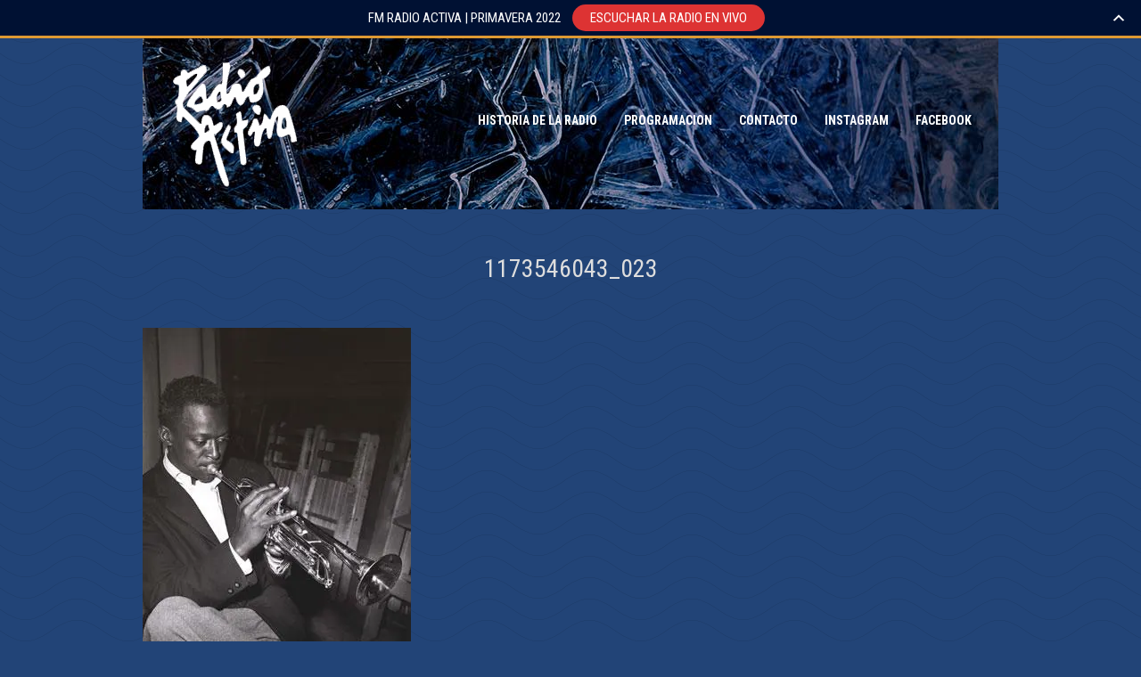

--- FILE ---
content_type: text/html; charset=UTF-8
request_url: https://fmradioactiva.com/1173546043_023/
body_size: 19740
content:
<!DOCTYPE html>
<html lang="es">
<head>
	<meta charset="UTF-8">
	<meta name="viewport" content="width=device-width, initial-scale=1">
	<!--[if lt IE 9]><script src="https://fmradioactiva.com/wp-content/themes/wpex-tetris/js/html5.js"></script><![endif]-->
	<link rel="profile" href="http://gmpg.org/xfn/11">
	<title>1173546043_023 &#8211; FM Radio Activa 91.3</title>
<link rel='dns-prefetch' href='//s0.wp.com' />
<link rel='dns-prefetch' href='//fonts.googleapis.com' />
<link rel='dns-prefetch' href='//s.w.org' />
<link rel="alternate" type="application/rss+xml" title="FM Radio Activa 91.3 &raquo; Feed" href="https://fmradioactiva.com/feed/" />
<link rel="alternate" type="application/rss+xml" title="FM Radio Activa 91.3 &raquo; Feed de los comentarios" href="https://fmradioactiva.com/comments/feed/" />
		<script type="text/javascript">
			window._wpemojiSettings = {"baseUrl":"https:\/\/s.w.org\/images\/core\/emoji\/12.0.0-1\/72x72\/","ext":".png","svgUrl":"https:\/\/s.w.org\/images\/core\/emoji\/12.0.0-1\/svg\/","svgExt":".svg","source":{"concatemoji":"https:\/\/fmradioactiva.com\/wp-includes\/js\/wp-emoji-release.min.js?ver=5.4.18"}};
			/*! This file is auto-generated */
			!function(e,a,t){var n,r,o,i=a.createElement("canvas"),p=i.getContext&&i.getContext("2d");function s(e,t){var a=String.fromCharCode;p.clearRect(0,0,i.width,i.height),p.fillText(a.apply(this,e),0,0);e=i.toDataURL();return p.clearRect(0,0,i.width,i.height),p.fillText(a.apply(this,t),0,0),e===i.toDataURL()}function c(e){var t=a.createElement("script");t.src=e,t.defer=t.type="text/javascript",a.getElementsByTagName("head")[0].appendChild(t)}for(o=Array("flag","emoji"),t.supports={everything:!0,everythingExceptFlag:!0},r=0;r<o.length;r++)t.supports[o[r]]=function(e){if(!p||!p.fillText)return!1;switch(p.textBaseline="top",p.font="600 32px Arial",e){case"flag":return s([127987,65039,8205,9895,65039],[127987,65039,8203,9895,65039])?!1:!s([55356,56826,55356,56819],[55356,56826,8203,55356,56819])&&!s([55356,57332,56128,56423,56128,56418,56128,56421,56128,56430,56128,56423,56128,56447],[55356,57332,8203,56128,56423,8203,56128,56418,8203,56128,56421,8203,56128,56430,8203,56128,56423,8203,56128,56447]);case"emoji":return!s([55357,56424,55356,57342,8205,55358,56605,8205,55357,56424,55356,57340],[55357,56424,55356,57342,8203,55358,56605,8203,55357,56424,55356,57340])}return!1}(o[r]),t.supports.everything=t.supports.everything&&t.supports[o[r]],"flag"!==o[r]&&(t.supports.everythingExceptFlag=t.supports.everythingExceptFlag&&t.supports[o[r]]);t.supports.everythingExceptFlag=t.supports.everythingExceptFlag&&!t.supports.flag,t.DOMReady=!1,t.readyCallback=function(){t.DOMReady=!0},t.supports.everything||(n=function(){t.readyCallback()},a.addEventListener?(a.addEventListener("DOMContentLoaded",n,!1),e.addEventListener("load",n,!1)):(e.attachEvent("onload",n),a.attachEvent("onreadystatechange",function(){"complete"===a.readyState&&t.readyCallback()})),(n=t.source||{}).concatemoji?c(n.concatemoji):n.wpemoji&&n.twemoji&&(c(n.twemoji),c(n.wpemoji)))}(window,document,window._wpemojiSettings);
		</script>
		<style type="text/css">
img.wp-smiley,
img.emoji {
	display: inline !important;
	border: none !important;
	box-shadow: none !important;
	height: 1em !important;
	width: 1em !important;
	margin: 0 .07em !important;
	vertical-align: -0.1em !important;
	background: none !important;
	padding: 0 !important;
}
</style>
	<link rel='stylesheet' id='wp-block-library-css'  href='https://fmradioactiva.com/wp-includes/css/dist/block-library/style.min.css?ver=5.4.18' type='text/css' media='all' />
<link rel='stylesheet' id='style-css'  href='https://fmradioactiva.com/wp-content/themes/wpex-tetris/style.css?ver=5.4.18' type='text/css' media='all' />
<link rel='stylesheet' id='wpex-responsive-css'  href='https://fmradioactiva.com/wp-content/themes/wpex-tetris/css/responsive.css?ver=5.4.18' type='text/css' media='all' />
<link rel='stylesheet' id='prettyPhoto-css'  href='https://fmradioactiva.com/wp-content/themes/wpex-tetris/css/prettyPhoto.css?ver=5.4.18' type='text/css' media='all' />
<link rel='stylesheet' id='opensans-css'  href='//fonts.googleapis.com/css?family=Open+Sans%3A400italic%2C600italic%2C700italic%2C400%2C300%2C600%2C700&#038;subset=latin%2Ccyrillic-ext%2Ccyrillic%2Cgreek-ext%2Cgreek%2Cvietnamese%2Clatin-ext&#038;ver=5.4.18' type='text/css' media='all' />
<link rel='stylesheet' id='jetpack_css-css'  href='https://fmradioactiva.com/wp-content/plugins/jetpack/css/jetpack.css?ver=7.8.3' type='text/css' media='all' />
<script type='text/javascript' src='https://fmradioactiva.com/wp-includes/js/jquery/jquery.js?ver=1.12.4-wp'></script>
<script type='text/javascript' src='https://fmradioactiva.com/wp-includes/js/jquery/jquery-migrate.min.js?ver=1.4.1'></script>
<link rel='https://api.w.org/' href='https://fmradioactiva.com/wp-json/' />
<link rel="EditURI" type="application/rsd+xml" title="RSD" href="https://fmradioactiva.com/xmlrpc.php?rsd" />
<link rel="wlwmanifest" type="application/wlwmanifest+xml" href="https://fmradioactiva.com/wp-includes/wlwmanifest.xml" /> 
<meta name="generator" content="WordPress 5.4.18" />
<link rel='shortlink' href='https://wp.me/a8wUP1-2M' />
<link rel="alternate" type="application/json+oembed" href="https://fmradioactiva.com/wp-json/oembed/1.0/embed?url=https%3A%2F%2Ffmradioactiva.com%2F1173546043_023%2F" />
<link rel="alternate" type="text/xml+oembed" href="https://fmradioactiva.com/wp-json/oembed/1.0/embed?url=https%3A%2F%2Ffmradioactiva.com%2F1173546043_023%2F&#038;format=xml" />

<link rel='dns-prefetch' href='//v0.wordpress.com'/>
<link rel='dns-prefetch' href='//widgets.wp.com'/>
<link rel='dns-prefetch' href='//s0.wp.com'/>
<link rel='dns-prefetch' href='//0.gravatar.com'/>
<link rel='dns-prefetch' href='//1.gravatar.com'/>
<link rel='dns-prefetch' href='//2.gravatar.com'/>
<link rel='dns-prefetch' href='//i0.wp.com'/>
<link rel='dns-prefetch' href='//i1.wp.com'/>
<link rel='dns-prefetch' href='//i2.wp.com'/>
<style type='text/css'>img#wpstats{display:none}</style><style type="text/css" id="custom-background-css">
body.custom-background { background-color: #224477; background-image: url("https://fmradioactiva.com/wp-content/uploads/2019/01/bg.png"); background-position: left top; background-size: auto; background-repeat: repeat; background-attachment: scroll; }
</style>
	
<!-- Jetpack Open Graph Tags -->
<meta property="og:type" content="article" />
<meta property="og:title" content="1173546043_023" />
<meta property="og:url" content="https://fmradioactiva.com/1173546043_023/" />
<meta property="og:description" content="Visita la entrada para saber más." />
<meta property="article:published_time" content="2015-02-25T14:29:41+00:00" />
<meta property="article:modified_time" content="2015-02-25T14:29:41+00:00" />
<meta property="og:site_name" content="FM Radio Activa 91.3" />
<meta property="og:image" content="https://fmradioactiva.com/wp-content/uploads/2015/01/1173546043_023.jpg" />
<meta property="og:locale" content="es_ES" />
<meta name="twitter:text:title" content="1173546043_023" />
<meta name="twitter:image" content="https://i1.wp.com/fmradioactiva.com/wp-content/uploads/2015/01/1173546043_023.jpg?fit=301%2C425&#038;ssl=1&#038;w=640" />
<meta name="twitter:card" content="summary_large_image" />
<meta name="twitter:description" content="Visita la entrada para saber más." />

<!-- End Jetpack Open Graph Tags -->
			<style type="text/css" id="wp-custom-css">
				#homepage-title {padding:10px;background:transparent !important; font-weight:bold; text-transform:uppercase;font-size:22px;letter-spacing:1px;color:#FFF !important}
#post-thumbnail, #post-video {background:#FFF;padding:5%}
#header {background:url(http://fmradioactiva.com/wp-content/uploads/2020/06/invierno3.jpg
) #63D}
#footer {background:transparent !important}
body {font-family:'roboto condensed'}
h1, h2, h3, h4 {font-family:'roboto condensed'; text-transform:uppercase !important; color:#DDD !important}
#navigation .sf-menu a{text-transform:uppercase; color:#FFF}
#page-heading {background:transparent}
#page-heading h1 {text-transform:uppercase; color:#FFF}
.quote-content {font-style:italic; font-size:17px}
.blog-entry.format-quote {background-color:#D11}
.blog-entry h2 {font-size:17px; text-transform:uppercase !important}
.blog-entry h2 a {color:#D31 !important}			</style>
		<link href="https://fonts.googleapis.com/css?family=Roboto+Condensed:400,700,800" rel="stylesheet">
	<link href="https://fonts.googleapis.com/css?family=Montserrat:400,700,800" rel="stylesheet">

</head>

<body class="attachment attachment-template-default single single-attachment postid-172 attachmentid-172 attachment-jpeg custom-background dwpb-cover-page">

<div id="wrap" class="clearfix">

	<div id="header-wrap" class="clearfix">
		<div id="pre-header" class="clearfix">
			<ul id="header-social" class="clearfix">
							</ul><!-- #header-social -->
		</div><!-- #pre-header -->

		<header id="header" class="clearfix">
			<div id="logo" class="clearfix">
									<a href="https://fmradioactiva.com/" title="FM Radio Activa 91.3" rel="home"><img src="http://fmradioactiva.com/wp-content/uploads/2018/01/logo-transparente.png" alt="FM Radio Activa 91.3" /></a>
							</div><!-- /logo -->
			<nav id="navigation" class="clearfix">
				<div class="menu-principal-container"><ul id="menu-principal" class="sf-menu"><li id="menu-item-104" class="menu-item menu-item-type-post_type menu-item-object-page menu-item-104"><a href="https://fmradioactiva.com/historia-de-la-radio/">Historia de la Radio</a></li>
<li id="menu-item-2994" class="menu-item menu-item-type-custom menu-item-object-custom menu-item-has-children menu-item-2994"><a href="#">Programacion</a>
<ul class="sub-menu">
	<li id="menu-item-94" class="menu-item menu-item-type-post_type menu-item-object-page menu-item-94"><a href="https://fmradioactiva.com/activa-retro-weekend/">Activa retro weekend</a></li>
	<li id="menu-item-1284" class="menu-item menu-item-type-post_type menu-item-object-page menu-item-1284"><a href="https://fmradioactiva.com/ciudad-fantasma/">Ciudad fantasma</a></li>
	<li id="menu-item-1285" class="menu-item menu-item-type-post_type menu-item-object-page menu-item-1285"><a href="https://fmradioactiva.com/deci-mu/">Decí Mu</a></li>
	<li id="menu-item-103" class="menu-item menu-item-type-post_type menu-item-object-page menu-item-103"><a href="https://fmradioactiva.com/greenpeace/">Greenpeace</a></li>
	<li id="menu-item-106" class="menu-item menu-item-type-post_type menu-item-object-page menu-item-106"><a href="https://fmradioactiva.com/la-manana-91-3/">La mañana 91.3</a></li>
	<li id="menu-item-1494" class="menu-item menu-item-type-post_type menu-item-object-page menu-item-1494"><a href="https://fmradioactiva.com/master-hit/">Master hit</a></li>
	<li id="menu-item-113" class="menu-item menu-item-type-post_type menu-item-object-page menu-item-113"><a href="https://fmradioactiva.com/sunset/">Sunset</a></li>
</ul>
</li>
<li id="menu-item-2959" class="menu-item menu-item-type-post_type menu-item-object-page menu-item-2959"><a href="https://fmradioactiva.com/contacto/">Contacto</a></li>
<li id="menu-item-4069" class="menu-item menu-item-type-custom menu-item-object-custom menu-item-4069"><a href="https://www.instagram.com/activa_tuc/">Instagram</a></li>
<li id="menu-item-4070" class="menu-item menu-item-type-custom menu-item-object-custom menu-item-4070"><a href="https://www.facebook.com/fmradioactiva/">Facebook</a></li>
</ul></div>			</nav><!-- #navigation -->
		</header><!-- #header -->
	</div><!-- #header-wrap -->
	
	<div id="main-content" class="clearfix">
	
		
	<div id="page-heading">
		<h1>1173546043_023</h1>	
	</div><!-- /page-heading -->

	<div id="img-attch-page" class="clearfix">
		<img width="301" height="425" src="https://i1.wp.com/fmradioactiva.com/wp-content/uploads/2015/01/1173546043_023.jpg?fit=301%2C425&amp;ssl=1" class="attachment-full size-full" alt="" srcset="https://i1.wp.com/fmradioactiva.com/wp-content/uploads/2015/01/1173546043_023.jpg?w=301&amp;ssl=1 301w, https://i1.wp.com/fmradioactiva.com/wp-content/uploads/2015/01/1173546043_023.jpg?resize=212%2C300&amp;ssl=1 212w" sizes="(max-width: 301px) 100vw, 301px" data-attachment-id="172" data-permalink="https://fmradioactiva.com/1173546043_023/" data-orig-file="https://i1.wp.com/fmradioactiva.com/wp-content/uploads/2015/01/1173546043_023.jpg?fit=301%2C425&amp;ssl=1" data-orig-size="301,425" data-comments-opened="0" data-image-meta="{&quot;aperture&quot;:&quot;0&quot;,&quot;credit&quot;:&quot;&quot;,&quot;camera&quot;:&quot;&quot;,&quot;caption&quot;:&quot;&quot;,&quot;created_timestamp&quot;:&quot;0&quot;,&quot;copyright&quot;:&quot;&quot;,&quot;focal_length&quot;:&quot;0&quot;,&quot;iso&quot;:&quot;0&quot;,&quot;shutter_speed&quot;:&quot;0&quot;,&quot;title&quot;:&quot;&quot;,&quot;orientation&quot;:&quot;0&quot;}" data-image-title="1173546043_023" data-image-description="" data-medium-file="https://i1.wp.com/fmradioactiva.com/wp-content/uploads/2015/01/1173546043_023.jpg?fit=212%2C300&amp;ssl=1" data-large-file="https://i1.wp.com/fmradioactiva.com/wp-content/uploads/2015/01/1173546043_023.jpg?fit=301%2C425&amp;ssl=1" />	</div><!-- #img-attch-page -->


	<div class="clear"></div>

</div><!-- /main-content -->

	<div id="footer-wrap">
		<footer id="footer">
			<div id="footer-widgets" class="clearfix">
				<div class="footer-box">
									</div><!-- /footer-box -->
				<div class="footer-box">
									</div><!-- /footer-box -->
				<div class="footer-box remove-margin">
									</div><!-- /footer-box -->
			</div><!-- /footer-widgets -->
		</footer><!-- /footer -->
	</div><!-- /footer-wrap -->

	<div id="copyright">
		<a href="http://www.wordpress.org" title="WordPress" target="_blank">WordPress</a> + <a href="http://themeforest.net/user/WPExplorer?ref=WPExplorer" target="_blank" title="WPExplorer" rel="nofollow">WPExplorer</a> + <a href="http://planeador.net" title="Planeador Diseño Web">Planeador</a>	</div>

</div><!-- /wrap -->

<link rel='stylesheet' id='dwpb_style-css'  href='https://fmradioactiva.com/wp-content/plugins/dw-promobar/assets/css/main.css?ver=5.4.18' type='text/css' media='all' />
<link rel='stylesheet' id='dashicons-css'  href='https://fmradioactiva.com/wp-includes/css/dashicons.min.css?ver=5.4.18' type='text/css' media='all' />
<script type='text/javascript' src='https://fmradioactiva.com/wp-includes/js/dist/vendor/wp-polyfill.min.js?ver=7.4.4'></script>
<script type='text/javascript'>
( 'fetch' in window ) || document.write( '<script src="https://fmradioactiva.com/wp-includes/js/dist/vendor/wp-polyfill-fetch.min.js?ver=3.0.0"></scr' + 'ipt>' );( document.contains ) || document.write( '<script src="https://fmradioactiva.com/wp-includes/js/dist/vendor/wp-polyfill-node-contains.min.js?ver=3.42.0"></scr' + 'ipt>' );( window.DOMRect ) || document.write( '<script src="https://fmradioactiva.com/wp-includes/js/dist/vendor/wp-polyfill-dom-rect.min.js?ver=3.42.0"></scr' + 'ipt>' );( window.URL && window.URL.prototype && window.URLSearchParams ) || document.write( '<script src="https://fmradioactiva.com/wp-includes/js/dist/vendor/wp-polyfill-url.min.js?ver=3.6.4"></scr' + 'ipt>' );( window.FormData && window.FormData.prototype.keys ) || document.write( '<script src="https://fmradioactiva.com/wp-includes/js/dist/vendor/wp-polyfill-formdata.min.js?ver=3.0.12"></scr' + 'ipt>' );( Element.prototype.matches && Element.prototype.closest ) || document.write( '<script src="https://fmradioactiva.com/wp-includes/js/dist/vendor/wp-polyfill-element-closest.min.js?ver=2.0.2"></scr' + 'ipt>' );
</script>
<script type='text/javascript' src='https://fmradioactiva.com/wp-includes/js/dist/dom-ready.min.js?ver=93db39f6fe07a70cb9217310bec0a531'></script>
<script type='text/javascript' src='https://fmradioactiva.com/wp-content/plugins/jetpack/_inc/build/photon/photon.min.js?ver=20190901'></script>
<script type='text/javascript' src='https://s0.wp.com/wp-content/js/devicepx-jetpack.js?ver=202603'></script>
<script type='text/javascript' src='https://fmradioactiva.com/wp-content/themes/wpex-tetris/js/superfish.min.js?ver=1.7.8'></script>
<script type='text/javascript' src='https://fmradioactiva.com/wp-includes/js/hoverIntent.min.js?ver=1.8.1'></script>
<script type='text/javascript' src='https://fmradioactiva.com/wp-content/themes/wpex-tetris/js/jquery.prettyPhoto.js?ver=3.1.6'></script>
<script type='text/javascript' src='https://fmradioactiva.com/wp-content/themes/wpex-tetris/js/jquery.flexslider.js?ver=2.6.0'></script>
<script type='text/javascript' src='https://fmradioactiva.com/wp-content/themes/wpex-tetris/js/jquery.fitvids.js?ver=1.1'></script>
<script type='text/javascript' src='https://fmradioactiva.com/wp-includes/js/imagesloaded.min.js?ver=3.2.0'></script>
<script type='text/javascript' src='https://fmradioactiva.com/wp-content/themes/wpex-tetris/js/jquery.isotope.js?ver=2.2.2'></script>
<script type='text/javascript' src='https://fmradioactiva.com/wp-content/themes/wpex-tetris/js/jquery.slicknav.js?ver=2.1.2'></script>
<script type='text/javascript'>
/* <![CDATA[ */
var wpexvars = {"mobileMenuLabel":"Menu"};
/* ]]> */
</script>
<script type='text/javascript' src='https://fmradioactiva.com/wp-content/themes/wpex-tetris/js/global.js?ver=1.0'></script>
<script type='text/javascript' src='https://fmradioactiva.com/wp-includes/js/comment-reply.min.js?ver=5.4.18'></script>
<script type='text/javascript' src='https://fmradioactiva.com/wp-includes/js/wp-embed.min.js?ver=5.4.18'></script>
<script type='text/javascript'>
/* <![CDATA[ */
var dwpb = {"timeleft":"-1768747889","reset_cookie":"2"};
/* ]]> */
</script>
<script type='text/javascript' src='https://fmradioactiva.com/wp-content/plugins/dw-promobar/assets/js/vendor/jquery.countdown.js?ver=5.4.18'></script>
<script type='text/javascript' src='https://fmradioactiva.com/wp-content/plugins/dw-promobar/assets/js/vendor/jquery.cookie.js?ver=5.4.18'></script>
<script type='text/javascript' src='https://fmradioactiva.com/wp-content/plugins/dw-promobar/assets/js/main.js?ver=1.0'></script>
		<style>
						@font-face {
        font-family: "Roboto Condensed";
        src: url('http://themes.googleusercontent.com/static/fonts/robotocondensed/v8/Zd2E9abXLFGSr9G3YK2MsKDbm6fPDOZJsR8PmdG62gY.ttf');
      }
			#dwpb {
				font-family: Roboto Condensed;
			}
			
						#dwpb,
			.dwpb-action {
				background-color: #001133;
			}
			
			
						#dwpb,
			.dwpb-action,
			body.dwpb-allow-close.dwpb-open .dwpb-close {
				color: #ffffff;
			}
			
						#dwpb {
				font-size: 15px;
			}
			
			
						#dwpb {
				border-color: #dd9933;
			}
			
			
						#dwpb a {
				color: #ffffff;
			}
			
						#dwpb .dwpb-button {
				background-color: #dd3333;
			}
			
					</style>
		
		<div id="dwpb" class=" fixtop ">
			<div class="dwpb-inner">
				
				<div class="dwpb-message ">
					<span class="dwpb-content">FM RADIO ACTIVA  |  PRIMAVERA 2022</span>
					 <a class="dwpb-button" href="http://www.alsolnet.com/stream/radioactivahd/ " target="_blank"" >ESCUCHAR LA RADIO EN VIVO</a>				</div>
					
				<div class="dwpb-countdown hide">
					<div class="dwpb-counter"></div>
					<span class="dwpbcd-content">Hello. Add your message here.</span>
									</div>
			</div>
		</div>
				<span class="dwpb-action"></span>
	<script type='text/javascript' src='https://stats.wp.com/e-202603.js' async='async' defer='defer'></script>
<script type='text/javascript'>
	_stq = window._stq || [];
	_stq.push([ 'view', {v:'ext',j:'1:7.8.3',blog:'126055611',post:'172',tz:'-3',srv:'fmradioactiva.com'} ]);
	_stq.push([ 'clickTrackerInit', '126055611', '172' ]);
</script>

</body>
</html>

--- FILE ---
content_type: text/css
request_url: https://fmradioactiva.com/wp-content/themes/wpex-tetris/style.css?ver=5.4.18
body_size: 28207
content:
html,body,div,span,applet,object,iframe,h1,h2,h3,h4,h5,h6,p,blockquote,pre,a,abbr,acronym,address,big,cite,code,del,dfn,em,img,ins,kbd,q,s,samp,small,strike,strong,sub,sup,tt,var,b,u,i,center,dl,dt,dd,ol,ul,li,fieldset,form,label,legend,table,caption,tbody,tfoot,thead,tr,th,td,article,aside,canvas,details,embed,figure,figcaption,footer,header,hgroup,menu,nav,output,ruby,section,summary,time,mark,audio,video{margin:0;padding:0;border:0;font-size:100%;font:inherit;vertical-align:baseline;}article,aside,details,figcaption,figure,footer,header,hgroup,menu,nav,section{display:block}body{line-height:1}ol,ul{list-style:none}blockquote,q{quotes:none}blockquote:before,blockquote:after,q:before,q:after{content:'';content:none;}table{border-collapse:collapse;border-spacing:0;}

/* Main
----------------------------------------------------------- */
body { background-color: #ddd; background-image: url(images/bg.png); background-repeat: repeat; font: 14px/1.8 'Open Sans',Helvetica,Arial,sans-serif; color: #666; -webkit-text-size-adjust: 100%; }
body a { color: #e73420 }
body a:hover { text-decoration: underline; color: #e73420; }
img { max-width: 100%; height: auto; }
#wrap { width: 960px; margin: 0 auto; -moz-box-sizing: border-box; -webkit-box-sizing: border-box; box-sizing: border-box; }
#main-content { margin: 0 0 30px; }
.container { background: #fff; padding: 30px; }
#post { float: left; width: 590px; }
#sidebar { float: right; width: 250px; font-size: 0.929em; }

/* Commons
----------------------------------------------------------- */
.remove-margin { margin-right: 0 !important }
.clearfix:after { content: "."; display: block; clear: both; visibility: hidden; line-height: 0; height: 0; }
.clear { clear: both }
blockquote { position: relative; margin: 30px 20px; padding-left: 25px; font-style: italic; font-weight: bold; color: #000; quotes: "\201C""\201D""\2018""\2019"; }
blockquote:before { color: #000; content: open-quote; font-size: 3em; line-height: .1em; position: absolute; top: 20px; left: -10px; }
blockquote p:last-child { margin: 0 }
pre { background: #fff url("images/pre-bg.png") repeat; margin: 40px 0px; padding: 25px 20px; line-height: 25px; border: 1px solid #ddd; white-space: pre-wrap; white-space: -moz-pre-wrap; white-space: -pre-wrap; white-space: -o-pre-wrap; word-wrap: break-word; }
address { letter-spacing: 1px; margin: 20px 0; }
#page-featured-img { position: relative; margin-bottom: 30px; }
#page-featured-img img { display: block; width: 100%; }
.sticky {}
.gallery-caption {}
.entry ul { margin: 30px 0 30px 20px }
.entry ol { margin: 30px 0 30px 25px }
.entry ul { list-style: disc }
.entry ol { list-style: decimal }
.entry ul li,
.entry ol li { margin: 0 0 5px }

/* Typography
----------------------------------------------------------- */
h1, h2, h3, h4, h5, h6 { font-weight: 600; font-family: 'Open Sans',Helvetica,Arial,Helvetica,sans-serif; }
h1, h2, h3, h4, h5, h6 { color: #000 }
h1 a, h2 a, h3 a, h4 a, h5 a, h6 a { color: #000 }
h1 a:hover,
h2 a:hover,
h3 a:hover,
h4 a:hover,
h5 a:hover,
h6 a:hover { color: #e73420; text-decoration: none; }
.entry h2,
.entry h3,
.entry h4,
.entry h5,
.entry h6 { margin: 40px 0 20px }
h1 { font-size: 1.714em; margin: 0 0 20px; }
h2 { font-size: 1.286em }
h3 { font-size: 1.286em }
h4 { font-size: 1em }
h5 { font-size: 0.857em }
h6 { font-size: 0.714em }
#post,
.entry { font-size: 1em }
p { margin: 0 0 20px }
.entry p:last-child { margin: 0 }
p img { margin: 0 }
p.lead { font-size: 1.500em; line-height: 27px; color: #777; }
em { font-style: italic }
strong { font-weight: bold }
small { font-size: 80% }
hr { border: solid rgba(0,0,0,0.2); border-width: 1px 0 0; clear: both; margin: 10px 0 30px; height: 0; }
p a,
p a:visited { line-height: inherit }
a:link { text-decoration: none }
a:focus { outline: 0 }
a { outline: 0 }
p a,
p a:visited { line-height: inherit }
a:link { text-decoration: none }
a:focus { outline: 0 }
#page-heading { padding: 20px; background: #fff; margin-bottom: 30px; font-weight: 300; text-align: center; }
#page-heading h1,
#page-heading h2 { margin: 0; font-size: 2.000em; line-height: 1.2em; font-weight: 300; }
#pre-header { margin: 20px 0 15px }

/* Header
----------------------------------------------------------- */
#header-social { float: right }
#header-social li { float: left; display: block; margin-left: 5px; margin-bottom: 5px; }
#header-social a,
#header-social img { display: block }
#header-social img:hover { opacity: 0.6 }
#header { position: relative; background: #111 url("images/vintage.png"); margin-bottom: 30px; }

#logo { float: left; max-width: 50% }
#logo h1 a, #text-logo a { display: block; float: left; font-weight: 700; padding: 0px; margin: 0px; text-decoration: none; color: #fff; padding: 40px; text-transform: uppercase; letter-spacing: 1px; -moz-box-sizing: border-box; -webkit-box-sizing: border-box; box-sizing: border-box; }
#logo img { display: block; max-width: 100%; }
#logo h1, #text-logo { font-size: 2.286em; line-height: 1em; margin: 0; }

/* Navigation
----------------------------------------------------------- */
#navigation .selector { display: none }
.sf-menu,
.sf-menu * { margin: 0; padding: 0; list-style: none; }
.sf-menu { line-height: 1.0 }
.sf-menu ul { position: absolute; top: -999em; width: 180px; }
.sf-menu ul li { width: 100% }
.sf-menu li:hover { visibility: inherit }
.sf-menu li { float: left; position: relative;}
.sf-menu a { display: block; position: relative; }
.sf-menu li:hover ul,
.sf-menu li.sfHover ul { left: 0px; top: 30px; z-index: 99; }
ul.sf-menu li:hover li ul,
ul.sf-menu li.sfHover li ul { top: -999em }
ul.sf-menu li li:hover ul,
ul.sf-menu li li.sfHover ul { left: 180px; top: 1px; }
#navigation { position: absolute; height: 50px; top: 50%; right: 15px; margin-top: -16px; }
#navigation .sf-menu > li:hover > ul,
.sf-menu li.sfHover > ul { top: 32px }
#navigation ul.sf-menu li li:hover ul,
ul.sf-menu li li.sfHover ul,
ul.sf-menu li li:hover ul,
ul.sf-menu li li.sfHover ul { left: 200px; top: 0; }
#navigation .sf-menu a { font-size: 1em; height: 32px; line-height: 32px; color: #aaa; padding: 0 15px; text-decoration: none; font-weight: 600; }
#navigation .sf-menu > li > a { border-radius: 2px; -moz-border-radius: 2px; -webkit-border-radius: 2px; }
#navigation .sf-menu li { float: left; position: relative;}
#navigation .sf-menu > li > a:hover { color: #fff }
#navigation .sf-menu > .current-menu-item > a { background: #e73420; color: #fff; font-weight: bold; }
#navigation .sf-menu > li.sfHover > a,
#navigation .current-menu-parent > a,
#navigation .current-menu-parent > a:hover,
#navigation .sf-menu > .current-menu-item > a:hover { color: #fff }
#navigation .sf-menu ul { position: absolute; nowhitespace: afterproperty; top: -999em; width: 200px; z-index: 9999; left: 0; padding-top: 10px; border-radius: 2px; }
#navigation .sf-menu ul > li:first-child { -webkit-border-top-left-radius: 2px; -webkit-border-top-right-radius: 2px; -moz-border-radius-topleft: 2px; -moz-border-radius-topright: 2px; border-top-left-radius: 2px; border-top-right-radius: 2px; }
#navigation .sf-menu ul > li:last-child { -webkit-border-bottom-right-radius: 2px; -webkit-border-bottom-left-radius: 2px; -moz-border-radius-bottomright: 2px; -moz-border-radius-bottomleft: 2px; border-bottom-right-radius: 2px; border-bottom-left-radius: 2px; }
#navigation .sf-menu ul li { background: #e73420; border-bottom: 1px solid rgba(0,0,0,0.1); }
#navigation .sf-menu ul li:first-child { border-top: 0 }
#navigation .sf-menu ul li:last-child { border-bottom: 0 }
#navigation .sf-menu ul a { display: block; padding: 6px 12px; color: #fff; height: auto; margin: 0px; border: 0px; font-size: 0.929em; font-weight: normal; text-shadow: none; }
#navigation .sf-menu ul li > a:hover { background-color: #bf2615 }

.slicknav_menu { display:none; }
.slicknav_btn { display: block; height: 55px; line-height: 55px; color: #fff; margin: 0; text-transform: uppercase; border: 0; padding: 0 20px; background: #e73420; cursor: pointer; position: relative; }
.slicknav_btn:hover { text-decoration: none; color: #fff; }
.slicknav_menu .slicknav_icon { display: block; position: absolute; right: 20px; top: 50%; margin-top: -8px; width: 20px; height: 15px; line-height: 0; }
.slicknav_menu .slicknav_icon-bar { display: block; width: 100%; height: 3px; margin-bottom: 3px; background: #fff; }

.slicknav_nav { position: relative; z-index: 999; background: #000; padding: 0; margin: 0; overflow: hidden; }
.slicknav_nav li { display: block }
.slicknav_nav .slicknav_arrow { font-size: 1em; margin: 0 0 0 7px; }
.slicknav_nav .slicknav_item { cursor: pointer }
.slicknav_nav a { display: block; text-decoration: none !important }
.slicknav_nav .slicknav_item a,
.slicknav_nav .slicknav_parent-link a { display: inline }
.slicknav_nav .slicknav_row { display: block; padding: 5px 15px; margin: 4px 0; }
.slicknav_nav ul { list-style: none; overflow: hidden; }
.slicknav_nav ul { padding: 0; margin: 0 0 0 20px; }
.slicknav_nav a { color: #999; padding: 4px 15px; margin: 5px 0; text-decoration: none; font-weight: 600; }
.slicknav_nav a:hover { background: #212121; color: #fff; }
.slicknav_nav ul a { margin: 2px 0; padding: 2px 15px; }
.slicknav_nav .slicknav_item a,
.slicknav_nav .slicknav_parent-link a { padding: 0; margin: 0; }

/* Homepage
----------------------------------------------------------- */
#home-slider { margin-bottom: 30px }
#homepage-title { padding: 20px; background: #fff; margin-bottom: 30px; font-weight: 300; text-align: center; font-size: 1.857em; }

/* Sliders
----------------------------------------------------------- */
.flex-container a:active,
.flexslider a:active,
.flex-container a:focus,
.flexslider a:focus { outline: none }
.slides,
.flex-control-nav,
.flex-direction-nav { margin: 0; padding: 0; list-style: none; }
.flexslider { margin: 0; padding: 0; }
.flexslider .slides > li { display: none; -webkit-backface-visibility: hidden; }
.flexslider .slides img { width: 100%; display: block; }
.flex-pauseplay span { text-transform: capitalize }
.slides:after { content: "."; display: block; clear: both; visibility: hidden; line-height: 0; height: 0; }
html[xmlns] .slides { display: block }
* html .slides { height: 1% }
.no-js .slides > li:first-child { display: block }
.flexslider-container { position: relative }
.flexslider { zoom: 1; position: relative; }
.flexslider ul { margin: 0 }
.flex-viewport { max-height: 2000px; -webkit-transition: all 0.5s ease; -moz-transition: all 0.5s ease; transition: all 0.5s ease; }
#single-post-slider .flex-direction-nav li a.flex-next,
#single-post-slider .flex-direction-nav li a.flex-prev { position: absolute; display: block; width: 40px; height: 60px; line-height: 60px; position: absolute; top: 50%; margin-top: -30px; cursor: pointer; font-size: 1em; text-align: center; background: #000; color: #fff !important; opacity: 0.5; -moz-opacity: 0.5; -webkit-opacity: 0.5; background-position: center center; background-repeat: no-repeat; }
#single-post-slider .flex-direction-nav li a.flex-next { background-image: url("images/arrow-right.png"); right: 0; -webkit-border-top-left-radius: 4px; -webkit-border-bottom-left-radius: 4px; -moz-border-radius-topleft: 4px; -moz-border-radius-bottomleft: 4px; border-top-left-radius: 4px; border-bottom-left-radius: 4px; }
#single-post-slider .flex-direction-nav li a.flex-prev { left: 0; background-image: url("images/arrow-left.png"); right: 0; -webkit-border-top-right-radius: 4px; -webkit-border-bottom-right-radius: 4px; -moz-border-radius-topright: 4px; -moz-border-radius-bottomright: 4px; border-top-right-radius: 4px; border-bottom-right-radius: 4px; }
#single-post-slider .flex-direction-nav li a:hover { opacity: 1; -moz-opacity: 1; -webkit-opacity: 1; color: #fff; text-decoration: none; }

/* Entries
----------------------------------------------------------- */
.blog-isotope { margin-right: -30px; margin-bottom: -30px; }
.blog-entry { overflow: hidden; background: #fff; float: left; width: 300px; margin-bottom: 30px; margin-right: 30px; font-size: 1em; }
.blog-entry .entry-text { padding: 20px; font-size: 13px; }
.blog-entry p { font-size: 1em }
.blog-entry p:last-child { margin: 0 }
.blog-entry h2 { margin: 0 0 10px; font-size: 1.143em; }
.blog-entry img { box-shadow: #000 0em 0em 0em }
.blog-entry img:hover { opacity: 0.9 }
.blog-entry .entry-meta { margin-top: 20px; padding-top: 20px; border-top: 1px solid #eee; font-size: 0.857em; }
.blog-entry .entry-meta strong { font-weight: 600; color: #000; margin-right: 2px; }
.blog-entry.format-quote { display: block; background: #000 url("images/vintage.png"); color: #fff; font-size: 2.000em; font-weight: 300; }
.blog-entry.format-quote .quote-content { position: relative; display: block; color: #fff; }
.quote-author { margin-top: 20px; color: #aaa; font-style: italic; }
.blog-entry-thumbnail img,
.blog-entry-video { display: block; width: 100%; }
.blog-entry-thumbnail a,
.blog-entry-thumbnail img { display: block }

/* Single Post
----------------------------------------------------------- */
#post-header h1 { margin: 0; font-size: 2.000em; line-height: 1.2em; }
.single-post .meta { color: #999; font-size: 0.929em; margin-top: 10px; margin-bottom: 20px; padding-bottom: 20px; border-bottom: 1px solid #eee; }
.single-post .meta li { display: inline; margin-right: 5px; margin-right: 10px; }
.single-post .meta strong { font-weight: 600; color: #111; }
.single-post .meta li:last-child { margin-right: 0; padding-right: 0; background: none; }
#single-post-slider { margin: 0 0 30px }
#post-thumbnail,
#post-video { margin: 0 0 30px; text-align: center; }
#post-thumbnail img { display: block; width: 100%; }
#single-post-audio-wrap { margin: 0 0 30px }
#single-post-audio-wrap img { display: block; width: 100%; }
.single-post .format-quote { display: block; background: #000 url("images/vintage.png"); color: #fff; font-size: 1.286em; font-weight: 300; margin: -30px -30px 30px; padding: 40px; }
.single-post .format-quote .inner-post { position: relative; display: block; color: #fff; }
#post-tags { margin-top: 30px }
#post-tags a { background: #e73420; display: block; float: left; margin-right: 5px; margin-bottom: 5px; border-radius: 2px; color: #fff; font-size: 0.929em; padding: 2px 12px; }
#post-tags a:hover { background: #111; color: #fff; text-decoration: none; }
#single-author { margin-top: 30px }
#single-author h4 { font-size: 1.143em; background: url("images/heading-bg.png") center repeat-x; margin-bottom: 20px; }
#single-author h4 span { background: #fff; padding-right: 15px; }
#author-image { float: left; border-radius: 2px; -moz-border-radius: 2px; -webkit-border-radius: 2px; border: 5px solid #eee; }
#author-image img { display: block }
#author-bio { float: right; width: 510px; }
#author-bio p:last-child { margin: 0 }

/* Pagination
----------------------------------------------------------- */
.page-pagination { clear: both; margin: 20px 0 -5px; overflow: hidden; }
.page-of-page span.inner { padding: 0 10px }
.page-of-page,
.page-pagination a,
.page-pagination span.outer { font-size: 0.857em; font-weight: normal; line-height: 25px; height: 25px; text-align: center; margin-right: 5px; margin-bottom: 5px; display: block; float: left; color: #000; background: #fff; -moz-box-sizing: border-box; border-radius: 2px; }
.page-pagination a,
.page-pagination span.outer { width: 25px }
.page-pagination a:hover,
.page-pagination span.current { color: #fff; background: #e73420; text-decoration: none; }

/* Sidebar
----------------------------------------------------------- */
.sidebar-bg { background: #fff url(images/sidebar-bg.png) right repeat-y }
#sidebar h4 { font-weight: bold; background: url(images/heading-bg.png) center repeat-x; margin-bottom: 20px; }
#sidebar h4 span { background: #f9f9f9; padding-right: 15px; }
.sidebar-box { margin-bottom: 30px }
.sidebar-box .heading { margin-top: 0 }
#sidebar a { color: #666 }
#sidebar a:hover { color: #e73420; text-decoration: none; }

/* Widgets
----------------------------------------------------------- */
.wpex-widget-social { margin-right: -4px }
.wpex-widget-social li { float: left; margin-right: 4px; margin-bottom: 4px; }
.wpex-widget-social img { opacity: 0.7 }
.wpex-widget-social img:hover { opacity: 1 }
.tagcloud a { float: left; display: block; font-size: 0.929em !important; line-height: 0.929em !important; margin-bottom: 7px; margin-right: 7px; padding: 7px 15px; display: block; float: left; margin-right: 5px; margin-bottom: 5px; border-radius: 2px; }
#sidebar .tagcloud a,
#footer .tagcloud a { background: #e73420; color: #fff; }
#sidebar .tagcloud a:hover,
#footer .tagcloud a:hover { background: #111; color: #fff; }
#footer .widget_nav_menu li,
#footer .widget_recent_entries li,
#footer .widget_categories li,
#footer .widget_archive a,
#footer .widget_meta li,
#footer .wpex-taxonomies-widget li,
#footer #footer .wpex-recent-post-types-widget li,
#footer .widget_pages li,
#footer .widget_links li { margin-bottom: 10px; padding-bottom: 10px; border-bottom: 1px solid #333; }
#wp-calendar { font-size: 0.786em }
#wp-calendar caption { background: #292b2f; color: #fff; padding: 10px; text-align: center; font-weight: bold; }
#wp-calendar,
#footer #wp-calendar tr { width: 100% }
#wp-calendar th { text-align: center; border: 1px solid #ddd; border-top: none; padding: 5px 0; background: #f5f5f5; }
#wp-calendar tbody td { padding: 4px 0; text-align: center; border: 1px solid #eee; }
#wp-calendar tbody td:hover { background: #f5f5f5; color: #000; }
#wp-calendar tbody a { display: block }
#footer caption { background: #111214 }
#footer #wp-calendar th,
#footer #wp-calendar tbody td { border-color: #212326 }
#footer #wp-calendar th { background: #212326 }
#footer #wp-calendar td:hover { background: #292b2f; color: #fff; }
#footer #wp-calendar caption { color: #fff }
#wp-calendar tbody td { padding: 4px 0; text-align: center; border: 1px solid #eee; }
#wp-calendar tbody td:hover { background: #fff; color: #000; }
#wp-calendar tfoot td { padding-top: 5px }

/* Footer
----------------------------------------------------------- */
#footer { background: #111 url("images/vintage.png"); padding: 40px; font-size: 0.929em; position: relative; }
#footer a { color: #aaa }
#footer a:hover { color: #e73420; text-decoration: none; }
.footer-box { float: left; width: 260px; margin-right: 50px; }
.footer-box.remove-margin { margin-right: 0 }
.footer-widget { margin-bottom: 40px }
#footer ul { margin: 0 }
.footer-widget h4 { color: #fff; font-size: 1.143em; border-bottom: 1px solid #333; padding-bottom: 10px; margin-bottom: 10px; }
#copyright { margin: 15px 0; text-align: center; font-size: 0.786em; }
input[type="search"] { background: url("./images/search.png") no-repeat scroll 96% center #fff; border: 1px solid #ddd; color: #666; font-family: 'Helvetica Neue',Helvetica,Arial; font-size: 0.857em; color: #9da1a9; padding: 10px 16px 10px 7px; width: 100%; -moz-box-sizing: border-box; -webkit-box-sizing: border-box; box-sizing: border-box; -webkit-appearance: none; outline: none; }
#footer input[type="search"] { background-image: url("./images/search-light.png") }
input[type="search"]::-webkit-search-decoration { display: none }
input[type="search"]::-webkit-search-cancel-button { -webkit-appearance: none }
#footer input[type="search"] { background-color: #222; border-color: #222; color: #666; }
#footer input[type="search"]:focus { color: #aaa }
#footer input[type="search"] { box-shadow: none }

/* Search Entry
----------------------------------------------------------- */
.search-entry { margin-bottom: 40px; padding-bottom: 40px; border-bottom: 1px solid #eee; }
.search-entry h2 { margin: -8px 0 5px; font-size: 1.143em; }
.search-entry-image { float: left }
.search-entry-image a { display: inline-block; border: 5px solid #eee; }
.search-entry-image a:hover { border-color: #e73420 }
.search-entry-image img { display: block }
.search-entry-text { float: right; width: 450px; }
.search-entry-text p:last-child { margin: 0 }

/* Inputs
----------------------------------------------------------- */
input[type="text"],
input[type="password"],
textarea { font-family: inherit; background: #fff; border: 1px solid #ddd; color: #666; display: block; font-size: 13px; margin-left: 0; padding: 6px; -moz-box-sizing: border-box; -webkit-box-sizing: border-box; box-sizing: border-box; max-width: 100%; -webkit-appearance: none; box-shadow: 0; -moz-box-shadow: 0; -webkit-box-shadow: 0; outline: 0; }
textarea { width: 100%; }
input[type="text"],
input[type="password"] { width: 200px }
input[type="text"]:focus,
input[type="password"]:focus,
textarea:focus { outline: none; border-color: #ccc; -moz-box-shadow: inset 0px 0px 5px rgba(0,0,0,0.07); -webkit-box-shadow: inset 0px 0px 5px rgba(0,0,0,0.07); box-shadow: inset 0px 0px 5px rgba(0,0,0,0.07); }
.entry .wpcf7-form { margin-top: 40px }
.wpcf7-form p { font-size: 0.786em; color: #999; text-transform: uppercase; }
.entry button,
.entry input[type="button"],
.entry input[type="submit"],
#commentsbox input[type="submit"] { position: relative; display: block; padding: 0 15px; height: 35px; line-height: 35px; outline: none; border: none; background: #e73420; color: #fff; font-weight: 400; -webkit-border-radius: 2px; -moz-border-radius: 2px; border-radius: 2px; font-size: 0.857em; cursor: pointer; -webkit-appearance: none !important; }
.entry button:hover,
.entry input[type="button"]:hover,
.entry input[type="submit"]:hover,
#commentsbox input[type="submit"]:hover { background: #111; color: #fff; }

/* Comments
----------------------------------------------------------- */
#commentsbox input[type="submit"]:active { top: 1px }
#commentsbox { padding-top: 40px }
h3.comments-title { font-size: 1.143em; background: url("images/heading-bg.png") center repeat-x; margin-bottom: 20px; }
h3.comments-title span { background: #fff; padding-right: 15px; }
.comment-details ul { margin: 0 }
.comment-details ul li { border-bottom: 1px solid rgba(0,0,0,0.1); padding-bottom: 8px; padding-top: 8px; }
.comment-details ul li:first-child { border-top: 1px solid rgba(0,0,0,0.1) }
.commentlist { margin: 0 }
.commentlist li { list-style: none; margin: 0; }
.children li.depth-2 { margin: 0 0 0px 65px }
.children li.depth-3 { margin: 0 0 0px 65px }
.children li.depth-4 { margin: 0 0 0px 65px }
.children li.depth-5 { margin: 0 0 0px 65px }
.children li.depth-6 { margin: 0 0 0px 65px }
.children li.depth-7 { margin: 0 0 0px 65px }
.children li.depth-8 { margin: 0 0 0px 65px }
.children li.depth-9 { margin: 0 0 0px 65px }
.children li.depth-10 { margin: 0 0 0px 65px }
.comment-body { margin-bottom: 25px }
.comment-details { position: relative; margin-left: 90px; background: #f9f9f9; padding: 20px; font-size: 0.929em; }
.comment-details:after { content: ""; display: block; width: 20px; height: 20px; position: absolute; top: 0; left: -20px; background: url("images/comment-triangle.png") no-repeat; }
.comment-avatar { position: absolute; left: -90px; top: 0; border-radius: 2px; -moz-border-radius: 2px; -webkit-border-radius: 2px; border: 5px solid #f9f9f9; }
.comment-avatar img { display: block }
.comment-author { color: #111 }
.comment-author,
.comment-author .author a:link,
.comment-author .author a:visited { font-weight: 600 }
.comment-content { margin-top: 5px }
.comment-content p:last-child { margin: 0 }
.comment-date { font-size: 0.786em; font-weight: normal; }
.comment-date a { color: #888 }
.comment-reply-link { font-size: 0.786em; color: #888; }
.comment-reply-link:hover { text-decoration: none }
.comment-reply-link:before { content: "\b7\a0" }
#respond { font-size: 1.143em }
#cancel-comment-reply-link { display: block; position: absolute; font-size: 0.786em; font-weight: 600; margin: 0 0 10px; color: #C30; }
.comment-reply-link:hover,
#cancel-comment-reply-link:hover { color: #000 }
.commentlist .children { margin: 0 }
#comments-title { border-top: 1px solid #ddd; border-bottom: 1px solid #ddd; padding-top: 10px; padding-bottom: 10px; margin-top: 30px; background: #fbfbfb; text-align: center; color: #222; }
#comments_wrap { margin-top: 15px }
#comments-logged-in { margin-bottom: 30px; margin-top: 10px; font-size: 0.929em; }
#log-out { float: right; margin-top: -56px; }
.form-submit { margin-bottom: 0; height: 55px; }
h3#reply-title { font-size: 1em; background: url("images/heading-bg.png") center repeat-x; margin-bottom: 20px; }
h3#reply-title span { background: #fff; padding-right: 15px; }
.children #commentform textarea { width: 95.6% }
#commentform label { font-size: 13px; font-weight: normal; }
#commentsbox span.required { color: #C30; font-size: 0.643em; }
#commentform input { margin-top: 0 !important }
#commentform input#author,
#commentform input#email,
#commentform input#url { font-size: 13px; width: 40%; margin-top: 10px; }
#commentform textarea { font-size: 13px; width: 100%; margin-top: 10px; }
.comment-notes, .logged-in-as { font-size: 12px; }

/* 404 Page
----------------------------------------------------------- */
#error-page-title { font-size: 5.714em; text-align: center; font-weight: bold; background: none; line-height: 1em; border: none; margin: 0 0 10px; color: #000; }
#error-page-title span { margin-right: 7px }
#error-page-text { text-align: center; font-size: 1.143em; }

/* Isotope
----------------------------------------------------------- */
.isotope,
.isotope .isotope-item { -webkit-transition-duration: 0.8s; -moz-transition-duration: 0.8s; -ms-transition-duration: 0.8s; -o-transition-duration: 0.8s; transition-duration: 0.8s; }
.isotope { -webkit-transition-property: height,width; -moz-transition-property: height,width; -ms-transition-property: height,width; -o-transition-property: height,width; transition-property: height,width; }
.isotope .isotope-item { -webkit-transition-property: -webkit-transform,opacity; -moz-transition-property: -moz-transform,opacity; -ms-transition-property: -ms-transform,opacity; -o-transition-property: top,left,opacity; transition-property: transform,opacity; }
.isotope.no-transition,
.isotope.no-transition .isotope-item,
.isotope .isotope-item.no-transition { -webkit-transition-duration: 0s; -moz-transition-duration: 0s; -ms-transition-duration: 0s; -o-transition-duration: 0s; transition-duration: 0s; }

/* WordPress
----------------------------------------------------------- */
.aligncenter { display: block; margin: 0 auto; }
.alignright { float: right; margin: 0 0 10px 20px; }
.alignleft { float: left; margin: 0 20px 10px 0; }
.floatleft { float: left }
.floatright { float: right }
.textcenter { text-align: center }
.textright { text-align: right }
.textleft { text-align: left }
.wp-caption { max-width: 100% !important }
.wp-caption { border: 1px solid #ddd; text-align: center; background-color: #f3f3f3; padding-top: 4px; margin: 10px; -moz-border-radius: 3px; -khtml-border-radius: 3px; -webkit-border-radius: 3px; border-radius: 3px; }
.wp-caption img { margin: 0; padding: 0; border: 0 none; max-width: 100$; }
.wp-caption p.wp-caption-text { font-size: 0.786em; line-height: 17px; padding: 0 4px 5px; margin: 0; }
.wp-smiley { margin: 0 !important; max-height: 1em; }
blockquote.left { margin-right: 20px; text-align: right; margin-left: 0; width: 33%; float: left; }
blockquote.right { margin-left: 20px; text-align: left; margin-right: 0; width: 33%; float: right; }
#img-attch-page { text-align: center; overflow: hidden; }
#img-attch-page img { display: block; }
.gallery-item img { -moz-box-sizing: border-box; -webkit-box-sizing: border-box; box-sizing: border-box; }
.bypostauthor { }
/* Text meant only for screen readers. */
.screen-reader-text { clip: rect(1px, 1px, 1px, 1px); position: absolute !important; height: 1px; width: 1px; overflow: hidden; }
.screen-reader-text:focus { background-color: #f1f1f1; border-radius: 3px; box-shadow: 0 0 2px 2px rgba(0, 0, 0, 0.6); clip: auto !important; color: #21759b; display: block; font-size: 14px; font-size: 0.875rem; font-weight: bold; height: auto; left: 5px; line-height: normal; padding: 15px 23px 14px; text-decoration: none; top: 5px; width: auto; z-index: 100000; /* Above WP toolbar. */ }